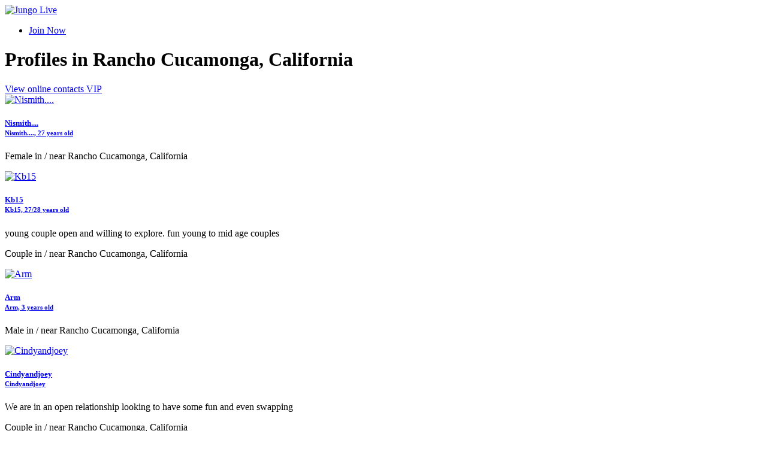

--- FILE ---
content_type: text/html; charset=UTF-8
request_url: https://jungo.live/in-california/rancho-cucamonga/
body_size: 11064
content:
<!DOCTYPE html><html lang="en"><head><meta charset="utf-8"><meta http-equiv="X-UA-Compatible" content="IE=edge"><meta name="viewport" content="width=device-width, initial-scale=1"><title>Jungo Live in Rancho Cucamonga, California - Jungo Live Profiles</title><link rel="preload" as="style" href="https://jungo.gdn/vero/min/styles.css?v=1764542317" /><link rel="preload" as="script" href="https://jungo.gdn/vero/js/ldr.js?v=1764544660" /><link rel="canonical" href="https://jungo.live/in-california/rancho-cucamonga/"/><link rel="next" href="https://jungo.live/in-california/rancho-cucamonga/page-2"/><meta name="RATING" content="RTA-5042-1996-1400-1577-RTA" /><meta name="apple-mobile-web-app-capable" content="yes" /><meta name="apple-mobile-web-app-status-bar-style" content="black-translucent" /><meta itemprop="name" content="Jungo Live in Rancho Cucamonga, California - Jungo Live Profiles"/><meta itemprop="description" content=""/><meta itemprop="image" content="https://jungo.gdn/img/jungo-logo.png"/><meta property="og:title" content="Jungo Live in Rancho Cucamonga, California - Jungo Live Profiles" /><meta property="og:description" content="" /><meta property="og:image" content="https://jungo.gdn/img/jungo-logo.png" /><meta property="og:url" content="https://jungo.live/in-california/rancho-cucamonga/" /><meta property="og:type" content="website" /><meta property="og:site_name" content="Jungo Live" /><link rel="apple-touch-icon" sizes="57x57" href="https://jungo.gdn/img/favicons/apple-icon-57x57.png"><link rel="apple-touch-icon" sizes="60x60" href="https://jungo.gdn/img/favicons/apple-icon-60x60.png"><link rel="apple-touch-icon" sizes="72x72" href="https://jungo.gdn/img/favicons/apple-icon-72x72.png"><link rel="apple-touch-icon" sizes="76x76" href="https://jungo.gdn/img/favicons/apple-icon-76x76.png"><link rel="apple-touch-icon" sizes="114x114" href="https://jungo.gdn/img/favicons/apple-icon-114x114.png"><link rel="apple-touch-icon" sizes="120x120" href="https://jungo.gdn/img/favicons/apple-icon-120x120.png"><link rel="apple-touch-icon" sizes="144x144" href="https://jungo.gdn/img/favicons/apple-icon-144x144.png"><link rel="apple-touch-icon" sizes="152x152" href="https://jungo.gdn/img/favicons/apple-icon-152x152.png"><link rel="apple-touch-icon" sizes="180x180" href="https://jungo.gdn/img/favicons/apple-icon-180x180.png"><link rel="icon" type="image/png" sizes="192x192" href="https://jungo.gdn/img/favicons/android-icon-192x192.png"><link rel="icon" type="image/png" sizes="32x32" href="https://jungo.gdn/img/favicons/favicon-32x32.png"><link rel="icon" type="image/png" sizes="96x96" href="https://jungo.gdn/img/favicons/favicon-96x96.png"><link rel="icon" type="image/png" sizes="16x16" href="https://jungo.gdn/img/favicons/favicon-16x16.png"><link rel="manifest" href="https://jungo.live/manifest.json"><meta name="msapplication-TileColor" content="#ffffff"><meta name="msapplication-TileImage" content="https://jungo.gdn/img/favicons/ms-icon-144x144.png"><meta name="theme-color" content="#ffffff"><link rel="icon" href="https://jungo.gdn/img/favicon.ico" type="image/x-icon" /><link rel="shortcut icon" type="image/x-icon" href="https://jungo.gdn/img/favicon.ico" /><link href="https://jungo.gdn/vero/min/styles.css?v=1764542317" rel="stylesheet" data-atf-css="above/location.css"> <script>var SITE_ID = 0,	SITE_CATEGORY_ID = 0,	USER_ID = 0,	LANDING_ID = 0,	CAMPAIGN_ID = 0,	ACTIVE_MEMBERSHIP_ID = 0,	REQUIRES_MEMBERSHIP = 0,	GA_CLIENT_ID = false;	(function(i,s,o,g,r,a,m){ i['GoogleAnalyticsObject']=r;i[r]=i[r]||function(){	(i[r].q=i[r].q||[]).push(arguments)},i[r].l=1*new Date();a=s.createElement(o),	m=s.getElementsByTagName(o)[0];a.async=1;a.src=g;m.parentNode.insertBefore(a,m)	})(window,document,'script','https://www.google-analytics.com/analytics.js','ga');	ga('create', 'UA-89677933-1', 'auto', 'live');	ga('create', 'UA-89677933-2', 'auto', 'gdn');	function mga(){var args=[].slice.call(arguments),method=args[0];if(typeof gtag!=='function'){console.error('gtag not available - ensuring fallback functionality');if(args[1]==='event'&&args[6]&&args[6].hitCallback&&typeof args[6].hitCallback==='function')args[6].hitCallback();window.dataLayer=window.dataLayer||[];window.gtag=function(){dataLayer.push(arguments)};return};if(method==='send'&&args[1]==='event'){var category=args[2],action=args[3],label=args[4],value=args[5],options=args[6]||{},hitCallback=options.hitCallback,eventParams={event_category:category,event_label:label,value:value};if(typeof hitCallback==='function'){eventParams.event_callback=hitCallback;var callbackTimeout=setTimeout(function(){console.log('GA callback timed out, executing anyway');hitCallback()},1e3),originalCallback=hitCallback;eventParams.event_callback=function(){clearTimeout(callbackTimeout);originalCallback()}}}else if(method==='send'&&args[1]==='pageview'){gtag('event','page_view',{page_path:args[2]||window.location.pathname})}else if(method==='set'){var param={};param[args[1]]=args[2];gtag('set',param)}else gtag('event',method,args[1]||{})}	mga('send', 'pageview');	mga('set', 'dimension1', USER_ID);	mga('set', 'dimension2', SITE_ID);	mga('set', 'dimension3', LANDING_ID);	mga('set', 'dimension4', CAMPAIGN_ID);	mga('set', 'dimension5', SITE_CATEGORY_ID);	mga('set', 'dimension6', ACTIVE_MEMBERSHIP_ID);	mga('set', 'dimension7', REQUIRES_MEMBERSHIP);</script><script>(function(window) {	window.dataLayer = window.dataLayer || [];	const trackingStorage = {	set: function(key, value) {	try {	localStorage.setItem('dating_tracking_' + key, JSON.stringify(value));	} catch (e) {	console.warn('Error saving tracking data:', e);	}	},	get: function(key) {	try {	const value = localStorage.getItem('dating_tracking_' + key);	return value ? JSON.parse(value) : null;	} catch (e) {	console.warn('Error reading tracking data:', e);	return null;	}	}	};	function trackDatingEvent(eventType, params , debug) {	params = params || {};	debug = debug || false;	if (!eventType) {	console.error('Event type is required');	return '';	}	let trackingData = { };	switch(eventType) {	case 'register':	trackingData = {	'iamlooking': params.lookingFor || trackingStorage.get('start_new_subscriber').iamlooking || 'notSet',	'event': 'new_subscriber'	};	break;	case 'start_new_subscriber':	trackingData = {	'iamlooking': params.iamlooking || '',	'event': 'start_new_subscriber'	};	break;	// WELCOME STEPS	case 'step_1_nickname':	trackingData = {	'event': 'step_1_nickname'	};	break;	case 'step_2_iam':	trackingData = {	'iam': params.userType || '',	'event': 'step_2_iam'	};	break;	case 'step_3_year':	trackingData = {	'event': 'step_3_year'	};	// Add birth year based on user type	if (params.userType === 'couple') {	trackingData.his_birth_year = params.hisBirthYear || '';	trackingData.her_birth_year = params.herBirthYear || '';	} else {	trackingData.birth_year = params.birthYear || '';	}	break;	case 'step_4_city':	trackingData = {	'location': params.location || '',	'event': 'step_4_city'	};	break;	case 'step_5_aboutme':	trackingData = {	'event': 'step_5_aboutme'	};	break;	case 'step_6_match':	trackingData = {	'match': params.lookingFor || '',	'event': 'step_6_match'	};	break;	case 'step_7_photo':	trackingData = {	'event': 'step_7_photo'	};	break;	case 'step_8_album':	trackingData = {	'event': 'step_8_album'	};	break;	case 'step_9_thankyou':	trackingData = {	'event': 'step_9_thankyou'	};	break;	// CHECKOUT	case 'begin_checkout':	trackingData = {	'event': 'begin_checkout',	'ecommerce': {	'currency': params.currency || 'USD',	'value': parseFloat(params.price) || 0,	'items': [{	'item_id': params.packageId || '',	'item_name': params.packageName || '',	'price': parseFloat(params.price) || 0,	'quantity': 1	}]	}	};	break;	// PURCHASE	case 'purchase':	trackingData = {	'event': 'purchase',	'ecommerce': {	'transaction_id': params.transactionId || '',	'value': parseFloat(params.price) || 0,	'currency': params.currency || 'USD',	'items': [{	'item_id': params.packageId || '',	'item_name': params.packageName || '',	'price': parseFloat(params.price) || 0,	'quantity': 1	}]	}	};	break;	// CUSTOM EVENT	case 'custom':	trackingData = {	'event': params.eventName || 'custom_event',	...params.data	};	break;	default:	console.warn('Unknown event type:', eventType);	return;	}	// Add any additional parameters	if (params.extraData) {	if (trackingData.ecommerce) {	// For ecommerce events, add to the ecommerce object	Object.assign(trackingData.ecommerce, params.extraData);	} else {	// For other events, add directly to the main object	Object.assign(trackingData, params.extraData);	}	}	// Save relevant data in storage for later use (optional)	if (params.persist) {	trackingStorage.set(eventType, params);	}	// Push to dataLayer	window.dataLayer.push(trackingData);	// Log for debugging	if (debug) {	console.log('DataLayer push:', eventType, trackingData);	}	return trackingData;	}	// Expose function globally	window.trackDatingEvent = trackDatingEvent;	})(window);</script><script type="application/ld+json">{ "@context": "http://schema.org", "@type": "WebSite", "name": "Jungo Live", "url": "https://jungo.live" }</script><script>var _DC = [], defer_call = function (f) { _DC.push(f); };</script></head><body class="public-content" data-module="locations" data-action="view" data-itemid="0"><nav id="page-header" class="navbar navbar-expand navbar-light bg-light border-bottom"><div class="container"><a class="navbar-brand" href="https://" rel="home"><img src="https://jungo.gdn/img/jungo-logo.svg" alt="Jungo Live" class="my-2" style="height: 42px" /></a><ul class="navbar-nav ml-auto"><li class="page-join-item nav-item"><a href="/join" class="btn btn-primary btn-lg join-link">Join<span class="d-none d-md-inline"> Now</span></a></li></ul></div></nav><div id="page-container" class="page-wrapper"><div id="page-contents"><div class="container"><div class="row"><div class="col-lg-12"><h1 class="my-4 font-weight-light">Profiles in Rancho Cucamonga, California</h1><a href="/contacts/online" class="p-2 mb-1 border rounded bg-light d-block text-center"><span class="fa fa-fw fa-dot-circle text-success"></span> View online contacts <span class="badge badge-primary">VIP</span></a><div class="row"><div class="col-12 col-md-6 col-lg-4 card-group"><div class="card mb-5 bg-light border-light"><a href="https://jungo.live/profiles/379334"><img src="https://jungo.gdn/img/profiles/478436.jpg?w=240&h=240&q=65&v=1680408494" alt="Nismith...." class="card-img-top img-not-blurred" /></a><div class="card-body"><h5 class="card-title text-truncate mb-3"><a href="https://jungo.live/profiles/379334">Nismith....<br /><small class="text-secondary">Nismith...., 27 years old</small></a></h5><p class="card-subtitle mb-3">Female in / near Rancho Cucamonga, California</p></div></div></div><div class="col-12 col-md-6 col-lg-4 card-group"><div class="card mb-5 bg-light border-light"><a href="https://jungo.live/profiles/348163"><img src="https://jungo.gdn/img/profiles/438717.jpg?w=240&h=240&q=65&v=1673408209" alt="Kb15" class="card-img-top img-not-blurred" /></a><div class="card-body"><h5 class="card-title text-truncate mb-3"><a href="https://jungo.live/profiles/348163">Kb15<br /><small class="text-secondary">Kb15, 27/28 years old</small></a></h5><p class="card-subtitle mb-3">young couple open and willing to explore. fun young to mid age couples</p><p class="card-subtitle mb-3">Couple in / near Rancho Cucamonga, California</p></div></div></div><div class="col-12 col-md-6 col-lg-4 card-group"><div class="card mb-5 bg-light border-light"><a href="https://jungo.live/profiles/321619"><img src="https://jungo.gdn/img/profiles/404337.jpg?w=240&h=240&q=65&v=1667012604" alt="Arm" class="card-img-top img-not-blurred" /></a><div class="card-body"><h5 class="card-title text-truncate mb-3"><a href="https://jungo.live/profiles/321619">Arm<br /><small class="text-secondary">Arm, 3 years old</small></a></h5><p class="card-subtitle mb-3">Male in / near Rancho Cucamonga, California</p></div></div></div><div class="col-12 col-md-6 col-lg-4 card-group"><div class="card mb-5 bg-light border-light"><a href="https://jungo.live/profiles/304009"><img src="https://jungo.gdn/img/profiles/381281.jpg?w=240&h=240&q=65&v=1662456008" alt="Cindyandjoey" class="card-img-top img-not-blurred" /></a><div class="card-body"><h5 class="card-title text-truncate mb-3"><a href="https://jungo.live/profiles/304009">Cindyandjoey<br /><small class="text-secondary">Cindyandjoey</small></a></h5><p class="card-subtitle mb-3">We are in an open relationship looking to have some fun and even swapping</p><p class="card-subtitle mb-3">Couple in / near Rancho Cucamonga, California</p></div></div></div><div class="col-12 col-md-6 col-lg-4 card-group"><div class="card mb-5 bg-light border-light"><a href="https://jungo.live/profiles/298706"><img src="https://jungo.gdn/img/profiles/374486.jpg?w=240&h=240&q=65&v=1661142565" alt="Mattgtandsteveram" class="card-img-top img-not-blurred" /></a><div class="card-body"><h5 class="card-title text-truncate mb-3"><a href="https://jungo.live/profiles/298706">Mattgtandsteveram<br /><small class="text-secondary">Mattgtandsteveram, 33/36 years old</small></a></h5><p class="card-subtitle mb-3">Looking for a Little .... action in the room. Looking for some .... action in the bedroom</p><p class="card-subtitle mb-3">Couple in / near Rancho Cucamonga, California</p></div></div></div><div class="col-12 col-md-6 col-lg-4 card-group"><div class="card mb-5 bg-light border-light"><a href="https://jungo.live/profiles/281027"><img src="https://jungo.gdn/img/profiles/352112.jpg?w=240&h=240&q=65&v=1657354092" alt="Dirty Girl" class="card-img-top img-not-blurred" /></a><div class="card-body"><h5 class="card-title text-truncate mb-3"><a href="https://jungo.live/profiles/281027">Dirty Girl<br /><small class="text-secondary">Dirty Girl, 32 years old</small></a></h5><p class="card-subtitle mb-3">Female in / near Rancho Cucamonga, California</p></div></div></div><div class="col-12 col-md-6 col-lg-4 card-group"><div class="card mb-5 bg-light border-light"><a href="https://jungo.live/profiles/276494"><img src="https://jungo.gdn/img/profiles/346439.jpg?w=240&h=240&q=65&v=1656418384" alt="Cooldude" class="card-img-top img-not-blurred" /></a><div class="card-body"><h5 class="card-title text-truncate mb-3"><a href="https://jungo.live/profiles/276494">Cooldude<br /><small class="text-secondary">Cooldude, 30 years old</small></a></h5><p class="card-subtitle mb-3">Fun single looking for someone to try. Attractive,fun,open minded ready to try new things</p><p class="card-subtitle mb-3">Male in / near Rancho Cucamonga, California</p></div></div></div><div class="col-12 col-md-6 col-lg-4 card-group"><div class="card mb-5 bg-light border-light"><a href="https://jungo.live/profiles/274644"><img src="https://jungo.gdn/img/profiles/344140.jpg?w=240&h=240&q=65&v=1656046079" alt="Solohost85" class="card-img-top img-not-blurred" /></a><div class="card-body"><h5 class="card-title text-truncate mb-3"><a href="https://jungo.live/profiles/274644">Solohost85<br /><small class="text-secondary">Solohost85, 40 years old</small></a></h5><p class="card-subtitle mb-3">Separated man looking for friends to hang out with in and out of the bedroom.. The ideal couple is comfortable and all on the...</p><p class="card-subtitle mb-3">Male in / near Rancho Cucamonga, California</p></div></div></div><div class="col-12 col-md-6 col-lg-4 card-group"><div class="card mb-5 bg-light border-light"><a href="https://jungo.live/profiles/270364"><img src="https://jungo.gdn/img/profiles/338898.jpg?w=240&h=240&q=65&v=1655196471" alt="Fadefaf" class="card-img-top img-not-blurred" /></a><div class="card-body"><h5 class="card-title text-truncate mb-3"><a href="https://jungo.live/profiles/270364">Fadefaf<br /><small class="text-secondary">Fadefaf</small></a></h5><p class="card-subtitle mb-3">Couple in / near Rancho Cucamonga, California</p></div></div></div><div class="col-12 col-md-6 col-lg-4 card-group"><div class="card mb-5 bg-light border-light"><a href="https://jungo.live/profiles/264470"><img src="https://jungo.gdn/img/profiles/331556.jpg?w=240&h=240&q=65&v=1654059578" alt="Davenlissa09" class="card-img-top img-not-blurred" /></a><div class="card-body"><h5 class="card-title text-truncate mb-3"><a href="https://jungo.live/profiles/264470">Davenlissa09<br /><small class="text-secondary">Davenlissa09, 48/48 years old</small></a></h5><p class="card-subtitle mb-3">Couple looking for a hot woman to have fun with and play. Fun outgoing</p><p class="card-subtitle mb-3">Couple in / near Rancho Cucamonga, California</p></div></div></div><div class="col-12 col-md-6 col-lg-4 card-group"><div class="card mb-5 bg-light border-light"><a href="https://jungo.live/profiles/264299"><img src="https://jungo.gdn/img/profiles/331323.jpg?w=240&h=240&q=65&v=1654028354" alt="Fboy44" class="card-img-top img-not-blurred" /></a><div class="card-body"><h5 class="card-title text-truncate mb-3"><a href="https://jungo.live/profiles/264299">Fboy44<br /><small class="text-secondary">Fboy44</small></a></h5><p class="card-subtitle mb-3">Looking for a friend to hangout with</p><p class="card-subtitle mb-3">Couple in / near Rancho Cucamonga, California</p></div></div></div><div class="col-12 col-md-6 col-lg-4 card-group"><div class="card mb-5 bg-light border-light"><a href="https://jungo.live/profiles/226296"><img src="https://jungo.gdn/img/profiles/284238.jpg?w=240&h=240&q=65&v=1645291766" alt="Mr. Rocks" class="card-img-top img-not-blurred" /></a><div class="card-body"><h5 class="card-title text-truncate mb-3"><a href="https://jungo.live/profiles/226296">Mr. Rocks<br /><small class="text-secondary">Mr. Rocks, 64 years old</small></a></h5><p class="card-subtitle mb-3">I am a single male who enjoy playing with couples by myself. I can play as a male for a couple, or with a married woman.. A...</p><p class="card-subtitle mb-3">Male in / near Rancho Cucamonga, California</p></div></div></div><div class="col-12 col-md-6 col-lg-4 card-group"><div class="card mb-5 bg-light border-light"><a href="https://jungo.live/profiles/200011"><img src="https://jungo.gdn/img/profiles/250740.jpg?w=240&h=240&q=65&v=1636988746" alt="Campa" class="card-img-top img-not-blurred" /></a><div class="card-body"><h5 class="card-title text-truncate mb-3"><a href="https://jungo.live/profiles/200011">Campa<br /><small class="text-secondary">Campa, 37/37 years old</small></a></h5><p class="card-subtitle mb-3">Couple in / near Rancho Cucamonga, California</p></div></div></div><div class="col-12 col-md-6 col-lg-4 card-group"><div class="card mb-5 bg-light border-light"><a href="https://jungo.live/profiles/192995"><img src="https://jungo.gdn/img/profiles/241590.jpg?w=240&h=240&q=65&v=1634449351" alt="Isabella" class="card-img-top img-not-blurred" /></a><div class="card-body"><h5 class="card-title text-truncate mb-3"><a href="https://jungo.live/profiles/192995">Isabella<br /><small class="text-secondary">Isabella</small></a></h5><p class="card-subtitle mb-3">Couple in / near Rancho Cucamonga, California</p></div></div></div><div class="col-12 col-md-6 col-lg-4 card-group"><div class="card mb-5 bg-light border-light"><a href="https://jungo.live/profiles/127549"><img src="https://jungo.gdn/img/profiles/163102.jpg?w=240&h=240&q=65&v=1603873662" alt="Dirty60" class="card-img-top img-not-blurred" /></a><div class="card-body"><h5 class="card-title text-truncate mb-3"><a href="https://jungo.live/profiles/127549">Dirty60<br /><small class="text-secondary">Dirty60, 65 years old</small></a></h5><p class="card-subtitle mb-3">tabooperv</p><p class="card-subtitle mb-3">Male in / near Rancho Cucamonga, California</p></div></div></div><div class="col-12 col-md-6 col-lg-4 card-group"><div class="card mb-5 bg-light border-light"><a href="https://jungo.live/profiles/92972"><img src="https://jungo.gdn/img/profiles/115031.jpg?w=240&h=240&q=65&v=1561841995" alt="Brnth" class="card-img-top img-not-blurred" /></a><div class="card-body"><h5 class="card-title text-truncate mb-3"><a href="https://jungo.live/profiles/92972">Brnth<br /><small class="text-secondary">Brnth, 63 years old</small></a></h5><p class="card-subtitle mb-3">I am loyal, responsible, active, responsible, loving, caring, sharing, kindhearted,warm,...</p><p class="card-subtitle mb-3">Male in / near Rancho Cucamonga, California</p></div></div></div><div class="col-12 col-md-6 col-lg-4 card-group"><div class="card mb-5 bg-light border-light"><a href="https://jungo.live/profiles/91020"><img src="https://jungo.gdn/img/profiles/112525.jpg?w=240&h=240&q=65&v=1560838584" alt="Guest #91020" class="card-img-top img-not-blurred" /></a><div class="card-body"><h5 class="card-title text-truncate mb-3"><a href="https://jungo.live/profiles/91020">Guest #91020<br /><small class="text-secondary">43/44 years old</small></a></h5><p class="card-subtitle mb-3">a nice couple who likes to have funny go out and do things and be happy. Drama free.. Im looking for a couple for my husband...</p><p class="card-subtitle mb-3">Couple in / near Rancho Cucamonga, California</p></div></div></div><div class="col-12 col-md-6 col-lg-4 card-group"><div class="card mb-5 bg-light border-light"><a href="https://jungo.live/profiles/85013"><img src="https://jungo.gdn/img/profiles/105150.jpg?w=240&h=240&q=65&v=1557929296" alt="Kenruss" class="card-img-top img-not-blurred" /></a><div class="card-body"><h5 class="card-title text-truncate mb-3"><a href="https://jungo.live/profiles/85013">Kenruss<br /><small class="text-secondary">Kenruss, 31 years old</small></a></h5><p class="card-subtitle mb-3">looking for men like me
love wins :). someone who can understand me</p><p class="card-subtitle mb-3">Male in / near Rancho Cucamonga, California</p></div></div></div><div class="col-12 col-md-6 col-lg-4 card-group"><div class="card mb-5 bg-light border-light"><a href="https://jungo.live/profiles/84191"><img src="https://jungo.gdn/img/profiles/104126.jpg?w=240&h=240&q=65&v=1560745568" alt="Coupleseekingfun........" class="card-img-top img-not-blurred" /></a><div class="card-body"><h5 class="card-title text-truncate mb-3"><a href="https://jungo.live/profiles/84191">Coupleseekingfun........<br /><small class="text-secondary">Coupleseekingfun........, 37/39 years old</small></a></h5><p class="card-subtitle mb-3">married and in love. love to share open minded. Open for fun good time</p><p class="card-subtitle mb-3">Couple in / near Rancho Cucamonga, California</p></div></div></div><div class="col-12 col-md-6 col-lg-4 card-group"><div class="card mb-5 bg-light border-light"><a href="https://jungo.live/profiles/81967"><img src="https://jungo.gdn/img/profiles/101366.jpg?w=240&h=240&q=65&v=1555965781" alt="Ash" class="card-img-top img-not-blurred" /></a><div class="card-body"><h5 class="card-title text-truncate mb-3"><a href="https://jungo.live/profiles/81967">Ash<br /><small class="text-secondary">Ash, 29 years old</small></a></h5><p class="card-subtitle mb-3">Nice. Must be smart and friendly</p><p class="card-subtitle mb-3">Male in / near Rancho Cucamonga, California</p></div></div></div><div class="col-12 col-md-6 col-lg-4 card-group"><div class="card mb-5 bg-light border-light"><a href="https://jungo.live/profiles/54413"><img src="https://jungo.gdn/img/profiles/72930.jpg?w=240&h=240&q=65&v=1553379492" alt="Newlady" class="card-img-top img-not-blurred" /></a><div class="card-body"><h5 class="card-title text-truncate mb-3"><a href="https://jungo.live/profiles/54413">Newlady<br /><small class="text-secondary">Newlady, 32 years old</small></a></h5><p class="card-subtitle mb-3">I am a pure good lady from the beautiful country the..i am seeking a serious, honest, faithful man who wants to marry a kind,...</p><p class="card-subtitle mb-3">Female in / near Rancho Cucamonga, California</p></div></div></div><div class="col-12 col-md-6 col-lg-4 card-group"><div class="card mb-5 bg-light border-light"><a href="https://jungo.live/profiles/26752"><img src="https://jungo.gdn/img/profiles/35940.jpg?w=240&h=240&q=65&v=1531936255" alt="Clorme" class="card-img-top img-not-blurred" /></a><div class="card-body"><h5 class="card-title text-truncate mb-3"><a href="https://jungo.live/profiles/26752">Clorme<br /><small class="text-secondary">Clorme, 42 years old</small></a></h5><p class="card-subtitle mb-3">I am looking for a special, loving relationship with a unique Man who is affectionate, Handsome, with a shapely figure,...</p><p class="card-subtitle mb-3">Female in / near Rancho Cucamonga, California</p></div></div></div><div class="col-12 col-md-6 col-lg-4 card-group"><div class="card mb-5 bg-light border-light"><a href="https://jungo.live/profiles/20081"><img src="https://jungo.gdn/img/profiles/24985.jpg?w=240&h=240&q=65&v=1522681726" alt="Lionking" class="card-img-top img-not-blurred" /></a><div class="card-body"><h5 class="card-title text-truncate mb-3"><a href="https://jungo.live/profiles/20081">Lionking<br /><small class="text-secondary">Lionking, 60 years old</small></a></h5><p class="card-subtitle mb-3">Ask anything you wanna know</p><p class="card-subtitle mb-3">Rancho Cucamonga, California</p></div></div></div><div class="col-12 col-md-6 col-lg-4 card-group"><div class="card mb-5 bg-light border-light"><a href="https://jungo.live/profiles/399085"><img src="https://jungo.gdn/img/profiles/503503.jpg?w=240&h=240&q=65&v=1684339812" alt="Happyfeet...." class="card-img-top img-not-blurred" /></a><div class="card-body"><h5 class="card-title text-truncate mb-3"><a href="https://jungo.live/profiles/399085">Happyfeet....<br /><small class="text-secondary">Happyfeet....</small></a></h5><p class="card-subtitle mb-3">I am single</p><p class="card-subtitle mb-3">Male in / near Rancho Cucamonga, California</p></div></div></div><div class="col-12 col-md-6 col-lg-4 card-group"><div class="card mb-5 bg-light border-light"><a href="https://jungo.live/profiles/394827"><img src="https://jungo.gdn/img/profiles/498013.jpg?w=240&h=240&q=65&v=1683517950" alt="Themecca99" class="card-img-top img-not-blurred" /></a><div class="card-body"><h5 class="card-title text-truncate mb-3"><a href="https://jungo.live/profiles/394827">Themecca99<br /><small class="text-secondary">Themecca99, 26 years old</small></a></h5><p class="card-subtitle mb-3">Male in / near Rancho Cucamonga, California</p></div></div></div><div class="col-12 col-md-6 col-lg-4 card-group"><div class="card mb-5 bg-light border-light"><a href="https://jungo.live/profiles/387183"><img src="https://jungo.gdn/img/profiles/488369.jpg?w=240&h=240&q=65&v=1681975216" alt="Dannyboy35" class="card-img-top img-not-blurred" /></a><div class="card-body"><h5 class="card-title text-truncate mb-3"><a href="https://jungo.live/profiles/387183">Dannyboy35<br /><small class="text-secondary">Dannyboy35, 38 years old</small></a></h5><p class="card-subtitle mb-3">Only into women have a fat cock. Any girl that likes to get her pussy eaten and fuck doggy style</p><p class="card-subtitle mb-3">Male in / near Rancho Cucamonga, California</p></div></div></div><div class="col-12 col-md-6 col-lg-4 card-group"><div class="card mb-5 bg-light border-light"><a href="https://jungo.live/profiles/383287"><img src="https://jungo.gdn/img/profiles/483451.jpg?w=240&h=240&q=65&v=1681199155" alt="Joe Daddy" class="card-img-top img-not-blurred" /></a><div class="card-body"><h5 class="card-title text-truncate mb-3"><a href="https://jungo.live/profiles/383287">Joe Daddy<br /><small class="text-secondary">Joe Daddy, 45 years old</small></a></h5><p class="card-subtitle mb-3">I am a fucken horny mather fucker
I will show you the best time of your life. Any one ready to be fuck all day all night</p><p class="card-subtitle mb-3">Male in / near Rancho Cucamonga, California</p></div></div></div><div class="col-12 col-md-6 col-lg-4 card-group"><div class="card mb-5 bg-light border-light"><a href="https://jungo.live/profiles/368669"><img src="https://jungo.gdn/img/profiles/464851.jpg?w=240&h=240&q=65&v=1678082256" alt="Bradypotter🏳️‍🌈" class="card-img-top img-not-blurred" /></a><div class="card-body"><h5 class="card-title text-truncate mb-3"><a href="https://jungo.live/profiles/368669">Bradypotter🏳️‍🌈<br /><small class="text-secondary">Bradypotter🏳️‍🌈, 23 years old</small></a></h5><p class="card-subtitle mb-3">looking for love😍🌈🏳️‍🌈</p><p class="card-subtitle mb-3">Male in / near Rancho Cucamonga, California</p></div></div></div><div class="col-12 col-md-6 col-lg-4 card-group"><div class="card mb-5 bg-light border-light"><a href="https://jungo.live/profiles/319837"><img src="https://jungo.gdn/img/profiles/402045.jpg?w=240&h=240&q=65&v=1666588582" alt="Hoe Tease" class="card-img-top img-not-blurred" /></a><div class="card-body"><h5 class="card-title text-truncate mb-3"><a href="https://jungo.live/profiles/319837">Hoe Tease<br /><small class="text-secondary">Hoe Tease, 32 years old</small></a></h5><p class="card-subtitle mb-3">I like verious amounts of group of people to dick my mouth down I like my sexual orientation gay I like to have lots of...</p><p class="card-subtitle mb-3">Male in / near Rancho Cucamonga, California</p></div></div></div><div class="col-12 col-md-6 col-lg-4 card-group"><div class="card mb-5 bg-light border-light"><a href="https://jungo.live/profiles/319793"><img src="https://jungo.gdn/img/profiles/401989.jpg?w=240&h=240&q=65&v=1666574911" alt="Calenturoso" class="card-img-top img-not-blurred" /></a><div class="card-body"><h5 class="card-title text-truncate mb-3"><a href="https://jungo.live/profiles/319793">Calenturoso<br /><small class="text-secondary">Calenturoso, 57 years old</small></a></h5><p class="card-subtitle mb-3">Respectful guy that would like enjoy sex an experience with couples to fulfill there desires. Latinas Couples that would like...</p><p class="card-subtitle mb-3">Male in / near Rancho Cucamonga, California</p></div></div></div><div class="col-12 col-md-6 col-lg-4 card-group"><div class="card mb-5 bg-light border-light"><a href="https://jungo.live/profiles/317892"><img src="https://jungo.gdn/img/profiles/399522.jpg?w=240&h=240&q=65&v=1666081036" alt="Edddy" class="card-img-top img-not-blurred" /></a><div class="card-body"><h5 class="card-title text-truncate mb-3"><a href="https://jungo.live/profiles/317892">Edddy<br /><small class="text-secondary">Edddy, 27 years old</small></a></h5><p class="card-subtitle mb-3">Male in / near Rancho Cucamonga, California</p></div></div></div><div class="col-12 col-md-6 col-lg-4 card-group"><div class="card mb-5 bg-light border-light"><a href="https://jungo.live/profiles/298208"><img src="https://jungo.gdn/img/profiles/373858.jpg?w=240&h=240&q=65&v=1661032162" alt="Anally" class="card-img-top img-not-blurred" /></a><div class="card-body"><h5 class="card-title text-truncate mb-3"><a href="https://jungo.live/profiles/298208">Anally<br /><small class="text-secondary">Anally</small></a></h5><p class="card-subtitle mb-3">Just some quick fun with no drama lol</p><p class="card-subtitle mb-3">Couple in / near Rancho Cucamonga, California</p></div></div></div><div class="col-12 col-md-6 col-lg-4 card-group"><div class="card mb-5 bg-light border-light"><a href="https://jungo.live/profiles/292537"><img src="https://jungo.gdn/img/profiles/366729.jpg?w=240&h=240&q=65&v=1659801309" alt="Spanksxxx" class="card-img-top img-not-blurred" /></a><div class="card-body"><h5 class="card-title text-truncate mb-3"><a href="https://jungo.live/profiles/292537">Spanksxxx<br /><small class="text-secondary">Spanksxxx, 41 years old</small></a></h5><p class="card-subtitle mb-3">I'm looking for women not lil girls to have fun with get to know each other. I'm hot</p><p class="card-subtitle mb-3">Male in / near Rancho Cucamonga, California</p></div></div></div><div class="col-12 col-md-6 col-lg-4 card-group"><div class="card mb-5 bg-light border-light"><a href="https://jungo.live/profiles/280196"><img src="https://jungo.gdn/img/profiles/351065.jpg?w=240&h=240&q=65&v=1657179413" alt="Bee" class="card-img-top img-not-blurred" /></a><div class="card-body"><h5 class="card-title text-truncate mb-3"><a href="https://jungo.live/profiles/280196">Bee<br /><small class="text-secondary">Bee, 47 years old</small></a></h5><p class="card-subtitle mb-3">Enjoy life work have some fun. Nice good looking women</p><p class="card-subtitle mb-3">Male in / near Rancho Cucamonga, California</p></div></div></div><div class="col-12 col-md-6 col-lg-4 card-group"><div class="card mb-5 bg-light border-light"><a href="https://jungo.live/profiles/277023"><img src="https://jungo.gdn/img/profiles/347096.jpg?w=240&h=240&q=65&v=1656530944" alt="Doubletrouble........" class="card-img-top img-not-blurred" /></a><div class="card-body"><h5 class="card-title text-truncate mb-3"><a href="https://jungo.live/profiles/277023">Doubletrouble........<br /><small class="text-secondary">Doubletrouble........, 34/39 years old</small></a></h5><p class="card-subtitle mb-3">Couple just having fun. Looking for likeminded playmates.. Looking for female or couple to have some fun with</p><p class="card-subtitle mb-3">Couple in / near Rancho Cucamonga, California</p></div></div></div><div class="col-12 col-md-6 col-lg-4 card-group"><div class="card mb-5 bg-light border-light"><a href="https://jungo.live/profiles/273769"><img src="https://jungo.gdn/img/profiles/343053.jpg?w=240&h=240&q=65&v=1655879104" alt="Cachorro" class="card-img-top img-not-blurred" /></a><div class="card-body"><h5 class="card-title text-truncate mb-3"><a href="https://jungo.live/profiles/273769">Cachorro<br /><small class="text-secondary">Cachorro, 51 years old</small></a></h5><p class="card-subtitle mb-3">Me encantaría interactuar con alguna chica casada o soltera soy heterosexual y me encanta el sexo soy nuevo en chino...</p><p class="card-subtitle mb-3">Male in / near Rancho Cucamonga, California</p></div></div></div><div class="col-12 col-md-6 col-lg-4 card-group"><div class="card mb-5 bg-light border-light"><a href="https://jungo.live/profiles/268605"><img src="https://jungo.gdn/img/profiles/336711.jpg?w=240&h=240&q=65&v=1654880296" alt="Titan Zus Hallows" class="card-img-top img-not-blurred" /></a><div class="card-body"><h5 class="card-title text-truncate mb-3"><a href="https://jungo.live/profiles/268605">Titan Zus Hallows<br /><small class="text-secondary">Titan Zus Hallows, 27 years old</small></a></h5><p class="card-subtitle mb-3">About 5’ 11” Blonde, Blue Eyes, 8”, w/ Athletic Look. Straight Girls, Bi-Girls, Bi-Girl Couples</p><p class="card-subtitle mb-3">Male in / near Rancho Cucamonga, California</p></div></div></div><div class="col-12 col-md-6 col-lg-4 card-group"><div class="card mb-5 bg-light border-light"><a href="https://jungo.live/profiles/254350"><img src="https://jungo.gdn/img/profiles/319208.jpg?w=240&h=240&q=65&v=1652060905" alt="Ceojason" class="card-img-top img-not-blurred" /></a><div class="card-body"><h5 class="card-title text-truncate mb-3"><a href="https://jungo.live/profiles/254350">Ceojason<br /><small class="text-secondary">Ceojason, 24 years old</small></a></h5><p class="card-subtitle mb-3">im a cool , down to earth person thats open mined and like to have a good time. good looking female that dosnt mind giving head</p><p class="card-subtitle mb-3">Male in / near Rancho Cucamonga, California</p></div></div></div><div class="col-12 col-md-6 col-lg-4 card-group"><div class="card mb-5 bg-light border-light"><a href="https://jungo.live/profiles/243117"><img src="https://jungo.gdn/img/profiles/305466.jpg?w=240&h=240&q=65&v=1649858222" alt="Stretchit" class="card-img-top img-not-blurred" /></a><div class="card-body"><h5 class="card-title text-truncate mb-3"><a href="https://jungo.live/profiles/243117">Stretchit<br /><small class="text-secondary">Stretchit, 38 years old</small></a></h5><p class="card-subtitle mb-3">Fun, energetic. Very strong and always horny and open minded. Someone who likes foreplay, easy going and loves sensual...</p><p class="card-subtitle mb-3">Male in / near Rancho Cucamonga, California</p></div></div></div><div class="col-12 col-md-6 col-lg-4 card-group"><div class="card mb-5 bg-light border-light"><a href="https://jungo.live/profiles/231688"><img src="https://jungo.gdn/img/profiles/291536.jpg?w=240&h=240&q=65&v=1647218472" alt="Perrocaliente" class="card-img-top img-not-blurred" /></a><div class="card-body"><h5 class="card-title text-truncate mb-3"><a href="https://jungo.live/profiles/231688">Perrocaliente<br /><small class="text-secondary">Perrocaliente, 59 years old</small></a></h5><p class="card-subtitle mb-3">Latino looking for a nice couple for hot sex</p><p class="card-subtitle mb-3">Male in / near Rancho Cucamonga, California</p></div></div></div><div class="col-12 col-md-6 col-lg-4 card-group"><div class="card mb-5 bg-light border-light"><a href="https://jungo.live/profiles/227135"><img src="https://jungo.gdn/img/profiles/285297.jpg?w=240&h=240&q=65&v=1645503848" alt="Chino Couple" class="card-img-top img-not-blurred" /></a><div class="card-body"><h5 class="card-title text-truncate mb-3"><a href="https://jungo.live/profiles/227135">Chino Couple<br /><small class="text-secondary">Chino Couple</small></a></h5><p class="card-subtitle mb-3">Curious couple new to this but very interested</p><p class="card-subtitle mb-3">Couple in / near Rancho Cucamonga, California</p></div></div></div><div class="col-12 col-md-6 col-lg-4 card-group"><div class="card mb-5 bg-light border-light"><a href="https://jungo.live/profiles/216339"><img src="https://jungo.gdn/img/profiles/271805.jpg?w=240&h=240&q=65&v=1642612701" alt="Longman...." class="card-img-top img-not-blurred" /></a><div class="card-body"><h5 class="card-title text-truncate mb-3"><a href="https://jungo.live/profiles/216339">Longman....<br /><small class="text-secondary">Longman...., 40 years old</small></a></h5><p class="card-subtitle mb-3">I’m just a peaceful guy, I like to have a good time and laugh , this world is so violent I don’t like confrontation it makes...</p><p class="card-subtitle mb-3">Male in / near Rancho Cucamonga, California</p></div></div></div><div class="col-12 col-md-6 col-lg-4 card-group"><div class="card mb-5 bg-light border-light"><a href="https://jungo.live/profiles/177649"><img src="https://jungo.gdn/img/profiles/221119.jpg?w=240&h=240&q=65&v=1627682559" alt="Daddy" class="card-img-top img-not-blurred" /></a><div class="card-body"><h5 class="card-title text-truncate mb-3"><a href="https://jungo.live/profiles/177649">Daddy<br /><small class="text-secondary">Daddy, 60 years old</small></a></h5><p class="card-subtitle mb-3">I am a handsome man with the 10 inch dick don't be afraid upra</p><p class="card-subtitle mb-3">Male in / near Rancho Cucamonga, California</p></div></div></div><div class="col-12 col-md-6 col-lg-4 card-group"><div class="card mb-5 bg-light border-light"><a href="https://jungo.live/profiles/175734"><img src="https://jungo.gdn/img/profiles/218804.jpg?w=240&h=240&q=65&v=1627012030" alt="Tony" class="card-img-top img-not-blurred" /></a><div class="card-body"><h5 class="card-title text-truncate mb-3"><a href="https://jungo.live/profiles/175734">Tony<br /><small class="text-secondary">Tony, 30 years old</small></a></h5><p class="card-subtitle mb-3">im always horny. horny short big butt prettyfaace</p><p class="card-subtitle mb-3">Male in / near Rancho Cucamonga, California</p></div></div></div><div class="col-12 col-md-6 col-lg-4 card-group"><div class="card mb-5 bg-light border-light"><a href="https://jungo.live/profiles/160179"><img src="https://jungo.gdn/img/profiles/199926.jpg?w=240&h=240&q=65&v=1620783986" alt="Sebastian........" class="card-img-top img-not-blurred" /></a><div class="card-body"><h5 class="card-title text-truncate mb-3"><a href="https://jungo.live/profiles/160179">Sebastian........<br /><small class="text-secondary">Sebastian........, 25 years old</small></a></h5><p class="card-subtitle mb-3">Male in / near Rancho Cucamonga, California</p></div></div></div><div class="col-12 col-md-6 col-lg-4 card-group"><div class="card mb-5 bg-light border-light"><a href="https://jungo.live/profiles/159285"><img src="https://jungo.gdn/img/profiles/198864.jpg?w=240&h=240&q=65&v=1620334233" alt="Heloguy95" class="card-img-top img-not-blurred" /></a><div class="card-body"><h5 class="card-title text-truncate mb-3"><a href="https://jungo.live/profiles/159285">Heloguy95<br /><small class="text-secondary">Heloguy95, 45 years old</small></a></h5><p class="card-subtitle mb-3">Recently divorced , looking to get into the swingers arena to try something new, I’ve never done it. I’m looking for either...</p><p class="card-subtitle mb-3">Male in / near Rancho Cucamonga, California</p></div></div></div><div class="col-12 col-md-6 col-lg-4 card-group"><div class="card mb-5 bg-light border-light"><a href="https://jungo.live/profiles/157494"><img src="https://jungo.gdn/img/profiles/196717.jpg?w=240&h=240&q=65&v=1619418942" alt="Frankie’s" class="card-img-top img-not-blurred" /></a><div class="card-body"><h5 class="card-title text-truncate mb-3"><a href="https://jungo.live/profiles/157494">Frankie’s<br /><small class="text-secondary">Frankie’s, 31 years old</small></a></h5><p class="card-subtitle mb-3">Fun , open, and ready to explore</p><p class="card-subtitle mb-3">Male in / near Rancho Cucamonga, California</p></div></div></div><div class="col-12 col-md-6 col-lg-4 card-group"><div class="card mb-5 bg-light border-light"><a href="https://jungo.live/profiles/147410"><img src="https://jungo.gdn/img/profiles/185081.jpg?w=240&h=240&q=65&v=1613981879" alt="Johnieboi19" class="card-img-top img-not-blurred" /></a><div class="card-body"><h5 class="card-title text-truncate mb-3"><a href="https://jungo.live/profiles/147410">Johnieboi19<br /><small class="text-secondary">Johnieboi19, 34 years old</small></a></h5><p class="card-subtitle mb-3">John I’m 30</p><p class="card-subtitle mb-3">Male in / near Rancho Cucamonga, California</p></div></div></div><div class="col-12 col-md-6 col-lg-4 card-group"><div class="card mb-5 bg-light border-light"><a href="https://jungo.live/profiles/143908"><img src="https://jungo.gdn/img/profiles/181161.jpg?w=240&h=240&q=65&v=1612128675" alt="Dan" class="card-img-top img-not-blurred" /></a><div class="card-body"><h5 class="card-title text-truncate mb-3"><a href="https://jungo.live/profiles/143908">Dan<br /><small class="text-secondary">Dan, 61 years old</small></a></h5><p class="card-subtitle mb-3">looking for a good time</p><p class="card-subtitle mb-3">Male in / near Rancho Cucamonga, California</p></div></div></div><div class="col-12 col-md-6 col-lg-4 card-group"><div class="card mb-5 bg-light border-light"><a href="https://jungo.live/profiles/140718"><img src="https://jungo.gdn/img/profiles/177584.jpg?w=240&h=240&q=65&v=1610341903" alt="Manniep" class="card-img-top img-not-blurred" /></a><div class="card-body"><h5 class="card-title text-truncate mb-3"><a href="https://jungo.live/profiles/140718">Manniep<br /><small class="text-secondary">Manniep, 39 years old</small></a></h5><p class="card-subtitle mb-3">easy going down to earth and fast paced</p><p class="card-subtitle mb-3">Male in / near Rancho Cucamonga, California</p></div></div></div><div class="col-12 col-md-6 col-lg-4 card-group"><div class="card mb-5 bg-light border-light"><a href="https://jungo.live/profiles/126883"><img src="https://jungo.gdn/img/profiles/162342.jpg?w=240&h=240&q=65&v=1603443989" alt="Live Love Laugh" class="card-img-top img-not-blurred" /></a><div class="card-body"><h5 class="card-title text-truncate mb-3"><a href="https://jungo.live/profiles/126883">Live Love Laugh<br /><small class="text-secondary">Live Love Laugh, 51 years old</small></a></h5><p class="card-subtitle mb-3">Let’s Enjoy Life together</p><p class="card-subtitle mb-3">Male in / near Rancho Cucamonga, California</p></div></div></div><div class="col-12 col-md-6 col-lg-4 card-group"><div class="card mb-5 bg-light border-light"><a href="https://jungo.live/profiles/120710"><img src="https://jungo.gdn/img/profiles/155373.jpg?w=240&h=240&q=65&v=1599811505" alt="Jross...." class="card-img-top img-not-blurred" /></a><div class="card-body"><h5 class="card-title text-truncate mb-3"><a href="https://jungo.live/profiles/120710">Jross....<br /><small class="text-secondary">Jross...., 43 years old</small></a></h5><p class="card-subtitle mb-3">I have hydrocephalus water on the brain</p><p class="card-subtitle mb-3">Male in / near Rancho Cucamonga, California</p></div></div></div><div class="col-12 col-md-6 col-lg-4 card-group"><div class="card mb-5 bg-light border-light"><a href="https://jungo.live/profiles/114587"><img src="https://jungo.gdn/img/profiles/148123.jpg?w=240&h=240&q=65&v=1594450719" alt="Daddystoy13" class="card-img-top img-not-blurred" /></a><div class="card-body"><h5 class="card-title text-truncate mb-3"><a href="https://jungo.live/profiles/114587">Daddystoy13<br /><small class="text-secondary">Daddystoy13</small></a></h5><p class="card-subtitle mb-3">Male in / near Rancho Cucamonga, California</p></div></div></div><div class="col-12 col-md-6 col-lg-4 card-group"><div class="card mb-5 bg-light border-light"><a href="https://jungo.live/profiles/113128"><img src="https://jungo.gdn/img/profiles/146397.jpg?w=240&h=240&q=65&v=1593059800" alt="John" class="card-img-top img-not-blurred" /></a><div class="card-body"><h5 class="card-title text-truncate mb-3"><a href="https://jungo.live/profiles/113128">John<br /><small class="text-secondary">John, 33 years old</small></a></h5><p class="card-subtitle mb-3">Male in / near Rancho Cucamonga, California</p></div></div></div><div class="col-12 col-md-6 col-lg-4 card-group"><div class="card mb-5 bg-light border-light"><a href="https://jungo.live/profiles/106379"><img src="https://jungo.gdn/img/profiles/137523.jpg?w=240&h=240&q=65&v=1624052842" alt="Lips82" class="card-img-top img-not-blurred" /></a><div class="card-body"><h5 class="card-title text-truncate mb-3"><a href="https://jungo.live/profiles/106379">Lips82<br /><small class="text-secondary">Lips82, 36/43 years old</small></a></h5><p class="card-subtitle mb-3">Looking for open Same minded couples to try new sexual experiences. Easy going open-minded I like smoking weed and drinking...</p><p class="card-subtitle mb-3">Couple in / near Rancho Cucamonga, California</p></div></div></div><div class="col-12 col-md-6 col-lg-4 card-group"><div class="card mb-5 bg-light border-light"><a href="https://jungo.live/profiles/103937"><img src="https://jungo.gdn/img/profiles/133151.jpg?w=240&h=240&q=65&v=1578238593" alt="Worm" class="card-img-top img-not-blurred" /></a><div class="card-body"><h5 class="card-title text-truncate mb-3"><a href="https://jungo.live/profiles/103937">Worm<br /><small class="text-secondary">Worm, 51 years old</small></a></h5><p class="card-subtitle mb-3">Male in / near Rancho Cucamonga, California</p></div></div></div><div class="col-12 col-md-6 col-lg-4 card-group"><div class="card mb-5 bg-light border-light"><a href="https://jungo.live/profiles/103339"><img src="https://jungo.gdn/img/profiles/132025.jpg?w=240&h=240&q=65&v=1577591899" alt="Tye_dagemini" class="card-img-top img-not-blurred" /></a><div class="card-body"><h5 class="card-title text-truncate mb-3"><a href="https://jungo.live/profiles/103339">Tye_dagemini<br /><small class="text-secondary">Tye_dagemini, 39 years old</small></a></h5><p class="card-subtitle mb-3">Humble adventurous outgoing life of the party</p><p class="card-subtitle mb-3">Male in / near Rancho Cucamonga, California</p></div></div></div><div class="col-12 col-md-6 col-lg-4 card-group"><div class="card mb-5 bg-light border-light"><a href="https://jungo.live/profiles/101463"><img src="https://jungo.gdn/img/profiles/128598.jpg?w=240&h=240&q=65&v=1574921761" alt="Ali" class="card-img-top img-not-blurred" /></a><div class="card-body"><h5 class="card-title text-truncate mb-3"><a href="https://jungo.live/profiles/101463">Ali<br /><small class="text-secondary">Ali, 32/37 years old</small></a></h5><p class="card-subtitle mb-3">Non pushy, down to earth fun couple</p><p class="card-subtitle mb-3">Couple in / near Rancho Cucamonga, California</p></div></div></div><div class="col-12 col-md-6 col-lg-4 card-group"><div class="card mb-5 bg-light border-light"><a href="https://jungo.live/profiles/94975"><img src="https://jungo.gdn/img/profiles/117796.jpg?w=240&h=240&q=65&v=1562823646" alt="Jay Oh" class="card-img-top img-not-blurred" /></a><div class="card-body"><h5 class="card-title text-truncate mb-3"><a href="https://jungo.live/profiles/94975">Jay Oh<br /><small class="text-secondary">Jay Oh, 28 years old</small></a></h5><p class="card-subtitle mb-3">just looking for new amigos to chat with fun nice cute funny sometimes</p><p class="card-subtitle mb-3">Male in / near Rancho Cucamonga, California</p></div></div></div><div class="col-12 col-md-6 col-lg-4 card-group"><div class="card mb-5 bg-light border-light"><a href="https://jungo.live/profiles/92468"><img src="https://jungo.gdn/img/profiles/114379.jpg?w=240&h=240&q=65&v=1561574377" alt="Danny........" class="card-img-top img-not-blurred" /></a><div class="card-body"><h5 class="card-title text-truncate mb-3"><a href="https://jungo.live/profiles/92468">Danny........<br /><small class="text-secondary">Danny........, 35 years old</small></a></h5><p class="card-subtitle mb-3">im just here to see if I can help in any way. Somebody just fun</p><p class="card-subtitle mb-3">Male in / near Rancho Cucamonga, California</p></div></div></div><div class="col-12 col-md-6 col-lg-4 card-group"><div class="card mb-5 bg-light border-light"><a href="https://jungo.live/profiles/91528"><img src="https://jungo.gdn/img/profiles/113161.jpg?w=240&h=240&q=65&v=1561230652" alt="Bbcready4u" class="card-img-top img-not-blurred" /></a><div class="card-body"><h5 class="card-title text-truncate mb-3"><a href="https://jungo.live/profiles/91528">Bbcready4u<br /><small class="text-secondary">Bbcready4u, 48 years old</small></a></h5><p class="card-subtitle mb-3">My ideal match would be a laid back mature couple. That just like to have some real desceet fun. I'm also looking for mature...</p><p class="card-subtitle mb-3">Male in / near Rancho Cucamonga, California</p></div></div></div><div class="col-12 col-md-6 col-lg-4 card-group"><div class="card mb-5 bg-light border-light"><a href="https://jungo.live/profiles/31448"><img src="https://jungo.gdn/img/profiles/44173.jpg?w=240&h=240&q=65&v=1538185794" alt="Mmasuso" class="card-img-top img-not-blurred" /></a><div class="card-body"><h5 class="card-title text-truncate mb-3"><a href="https://jungo.live/profiles/31448">Mmasuso<br /><small class="text-secondary">Mmasuso, 31 years old</small></a></h5><p class="card-subtitle mb-3">I’m 26 years young, slim athletic build. Looking for casual fun and new experiences.. A relaxed couple, slim body types,...</p><p class="card-subtitle mb-3">Male in / near Rancho Cucamonga, California</p></div></div></div><div class="col-12 col-md-6 col-lg-4 card-group"><div class="card mb-5 bg-light border-light"><a href="https://jungo.live/profiles/28700"><img src="https://jungo.gdn/img/profiles/39244.jpg?w=240&h=240&q=65&v=1535071181" alt="Riz" class="card-img-top img-not-blurred" /></a><div class="card-body"><h5 class="card-title text-truncate mb-3"><a href="https://jungo.live/profiles/28700">Riz<br /><small class="text-secondary">Riz, 33/38 years old</small></a></h5><p class="card-subtitle mb-3">fun and open minded</p><p class="card-subtitle mb-3">Couple in / near Rancho Cucamonga, California</p></div></div></div><div class="col-12 col-md-6 col-lg-4 card-group"><div class="card mb-5 bg-light border-light"><a href="https://jungo.live/profiles/5533"><img src="https://jungo.gdn/img/profiles/7924.jpg?w=240&h=240&q=65&v=1515334927" alt="Kalimarksman" class="card-img-top img-not-blurred" /></a><div class="card-body"><h5 class="card-title text-truncate mb-3"><a href="https://jungo.live/profiles/5533">Kalimarksman<br /><small class="text-secondary">Kalimarksman, 29 years old</small></a></h5><p class="card-subtitle mb-3">Male in / near Rancho Cucamonga, California</p></div></div></div><div class="col-12 col-md-6 col-lg-4 card-group"><div class="card mb-5 bg-light border-light"><a href="https://jungo.live/profiles/636871" class="join-link"><div style="position: relative; opacity: .66;" class="border text-center"><div style="position: absolute; left: 0; top: 0; right: 0; bottom: 0; display: flex; align-items: center; justify-content: center; background: rgba(255,255,255,.5)"><h5 class="p-3">Please login to view photos</h5></div><img src="https://jungo.gdn/img/no-photo.png" alt="Jjrox21" class="card-img-top" /></div></a><div class="card-body"><h5 class="card-title text-truncate mb-3"><a href="https://jungo.live/profiles/636871">Jjrox21<br /><small class="text-secondary">Jjrox21, 43/43 years old</small></a></h5><p class="card-subtitle mb-3">Couple in / near Rancho Cucamonga, California</p></div></div></div><div class="col-12 col-md-6 col-lg-4 card-group"><div class="card mb-5 bg-light border-light"><a href="https://jungo.live/profiles/636265" class="join-link"><div style="position: relative; opacity: .66;" class="border text-center"><div style="position: absolute; left: 0; top: 0; right: 0; bottom: 0; display: flex; align-items: center; justify-content: center; background: rgba(255,255,255,.5)"><h5 class="p-3">Please login to view photos</h5></div><img src="https://jungo.gdn/img/no-photo.png" alt="Bicpl4fun" class="card-img-top" /></div></a><div class="card-body"><h5 class="card-title text-truncate mb-3"><a href="https://jungo.live/profiles/636265">Bicpl4fun<br /><small class="text-secondary">Bicpl4fun, 33/33 years old</small></a></h5><p class="card-subtitle mb-3">here 4 bi fun. hot hung girl with foot play</p><p class="card-subtitle mb-3">Couple in / near Rancho Cucamonga, California</p></div></div></div><div class="col-12 col-md-6 col-lg-4 card-group"><div class="card mb-5 bg-light border-light"><a href="https://jungo.live/profiles/630645" class="join-link"><div style="position: relative; opacity: .66;" class="border text-center"><div style="position: absolute; left: 0; top: 0; right: 0; bottom: 0; display: flex; align-items: center; justify-content: center; background: rgba(255,255,255,.5)"><h5 class="p-3">Please login to view photos</h5></div><img src="https://jungo.gdn/img/no-photo.png" alt="Mccurious21" class="card-img-top" /></div></a><div class="card-body"><h5 class="card-title text-truncate mb-3"><a href="https://jungo.live/profiles/630645">Mccurious21<br /><small class="text-secondary">Mccurious21, 42/42 years old</small></a></h5><p class="card-subtitle mb-3">Always been curious recently started to explore. He's got an addictive smile and outgoing Shes got the sexiest eyes and has a...</p><p class="card-subtitle mb-3">Couple in / near Rancho Cucamonga, California</p></div></div></div><div class="col-12 col-md-6 col-lg-4 card-group"><div class="card mb-5 bg-light border-light"><a href="https://jungo.live/profiles/628911" class="join-link"><div style="position: relative; opacity: .66;" class="border text-center"><div style="position: absolute; left: 0; top: 0; right: 0; bottom: 0; display: flex; align-items: center; justify-content: center; background: rgba(255,255,255,.5)"><h5 class="p-3">Please login to view photos</h5></div><img src="https://jungo.gdn/img/no-photo.png" alt="Mr. Conversation." class="card-img-top" /></div></a><div class="card-body"><h5 class="card-title text-truncate mb-3"><a href="https://jungo.live/profiles/628911">Mr. Conversation.<br /><small class="text-secondary">Mr. Conversation., 44 years old</small></a></h5><p class="card-subtitle mb-3">I am straight. I’m open to have fun get to meet new people and couples.. Someone open minded down to hurt and likes to have fun</p><p class="card-subtitle mb-3">Male in / near Rancho Cucamonga, California</p></div></div></div><div class="col-12 col-md-6 col-lg-4 card-group"><div class="card mb-5 bg-light border-light"><a href="https://jungo.live/profiles/626280" class="join-link"><div style="position: relative; opacity: .66;" class="border text-center"><div style="position: absolute; left: 0; top: 0; right: 0; bottom: 0; display: flex; align-items: center; justify-content: center; background: rgba(255,255,255,.5)"><h5 class="p-3">Please login to view photos</h5></div><img src="https://jungo.gdn/img/no-photo.png" alt="Mackdaddy........" class="card-img-top" /></div></a><div class="card-body"><h5 class="card-title text-truncate mb-3"><a href="https://jungo.live/profiles/626280">Mackdaddy........<br /><small class="text-secondary">Mackdaddy........, 25 years old</small></a></h5><p class="card-subtitle mb-3">Here to pleasure. 👅</p><p class="card-subtitle mb-3">Male in / near Rancho Cucamonga, California</p></div></div></div><div class="col-12 col-md-6 col-lg-4 card-group"><div class="card mb-5 bg-light border-light"><a href="https://jungo.live/profiles/620660" class="join-link"><div style="position: relative; opacity: .66;" class="border text-center"><div style="position: absolute; left: 0; top: 0; right: 0; bottom: 0; display: flex; align-items: center; justify-content: center; background: rgba(255,255,255,.5)"><h5 class="p-3">Please login to view photos</h5></div><img src="https://jungo.gdn/img/no-photo.png" alt="Marsoner" class="card-img-top" /></div></a><div class="card-body"><h5 class="card-title text-truncate mb-3"><a href="https://jungo.live/profiles/620660">Marsoner<br /><small class="text-secondary">Marsoner, 45 years old</small></a></h5><p class="card-subtitle mb-3">Looking for older women. Mutual masrwrbation or I can watch</p><p class="card-subtitle mb-3">Male in / near Rancho Cucamonga, California</p></div></div></div><div class="col-12 col-md-6 col-lg-4 card-group"><div class="card mb-5 bg-light border-light"><a href="https://jungo.live/profiles/613015" class="join-link"><div style="position: relative; opacity: .66;" class="border text-center"><div style="position: absolute; left: 0; top: 0; right: 0; bottom: 0; display: flex; align-items: center; justify-content: center; background: rgba(255,255,255,.5)"><h5 class="p-3">Please login to view photos</h5></div><img src="https://jungo.gdn/img/no-photo.png" alt="Ihaveateenyweeny" class="card-img-top" /></div></a><div class="card-body"><h5 class="card-title text-truncate mb-3"><a href="https://jungo.live/profiles/613015">Ihaveateenyweeny<br /><small class="text-secondary">Ihaveateenyweeny, 23 years old</small></a></h5><p class="card-subtitle mb-3">Look for a dominant woman/ mistress</p><p class="card-subtitle mb-3">Male in / near Rancho Cucamonga, California</p></div></div></div><div class="col-12 col-md-6 col-lg-4 card-group"><div class="card mb-5 bg-light border-light"><a href="https://jungo.live/profiles/602610" class="join-link"><div style="position: relative; opacity: .66;" class="border text-center"><div style="position: absolute; left: 0; top: 0; right: 0; bottom: 0; display: flex; align-items: center; justify-content: center; background: rgba(255,255,255,.5)"><h5 class="p-3">Please login to view photos</h5></div><img src="https://jungo.gdn/img/no-photo.png" alt="Arete" class="card-img-top" /></div></a><div class="card-body"><h5 class="card-title text-truncate mb-3"><a href="https://jungo.live/profiles/602610">Arete<br /><small class="text-secondary">Arete, 21 years old</small></a></h5><p class="card-subtitle mb-3">Male in / near Rancho Cucamonga, California</p></div></div></div></div><nav id="page-pagination" aria-label="Pagination" data-paging="{&quot;page&quot;:1,&quot;pages&quot;:106,&quot;base_url&quot;:&quot;https:\/\/jungo.live\/in-california\/rancho-cucamonga&quot;,&quot;next_url&quot;:&quot;https:\/\/jungo.live\/in-california\/rancho-cucamonga\/page-2&quot;,&quot;page_format&quot;:&quot;\/page-%d&quot;}"><ul class="pagination justify-content-center"><li class="page-item disabled"><a class="page-link" href="#" aria-label="Previous"><span aria-hidden="true">&laquo;</span><span class="sr-only">Previous</span></a></li><li class="page-item active"><a class="page-link" href="https://jungo.live/in-california/rancho-cucamonga">1</a></li><li class="page-item"><a class="page-link" href="https://jungo.live/in-california/rancho-cucamonga/page-2">2</a></li><li class="page-item"><a class="page-link" href="https://jungo.live/in-california/rancho-cucamonga/page-3">3</a></li><li class="page-item"><a class="page-link" href="https://jungo.live/in-california/rancho-cucamonga/page-4">4</a></li><li class="page-item"><a class="page-link" href="https://jungo.live/in-california/rancho-cucamonga/page-5">5</a></li><li class="page-item disabled"><span class="page-link">...</span></li><li class="page-item"><a class="page-link" href="https://jungo.live/in-california/rancho-cucamonga/page-101">101</a></li><li class="page-item"><a class="page-link" href="https://jungo.live/in-california/rancho-cucamonga/page-102">102</a></li><li class="page-item"><a class="page-link" href="https://jungo.live/in-california/rancho-cucamonga/page-103">103</a></li><li class="page-item"><a class="page-link" href="https://jungo.live/in-california/rancho-cucamonga/page-104">104</a></li><li class="page-item"><a class="page-link" href="https://jungo.live/in-california/rancho-cucamonga/page-105">105</a></li><li class="page-item"><a class="page-link" href="https://jungo.live/in-california/rancho-cucamonga/page-106">106</a></li><li class="page-item"><a class="page-link" href="https://jungo.live/in-california/rancho-cucamonga/page-2" aria-label="Next"><span aria-hidden="true">&raquo;</span><span class="sr-only d-block d-sm-none">Next</span></a></li></ul></nav><div class="row my-5"><div class="col-sm-10 col-md-6 m-auto"><a href="/join" class="btn btn-block btn-primary btn-lg join-link">Join Now</a></div></div></div></div></div><div class="container mt-5 d-none d-lg-block"><nav id="page-breadcrumbs" aria-label="Breadcrumbs"><ol class="breadcrumb" itemscope itemtype="https://schema.org/BreadcrumbList"><li class="breadcrumb-item" itemprop="itemListElement" itemscope itemtype="https://schema.org/ListItem"> <a href="https://jungo.live" itemprop="item" rel="home"> <span itemprop="name">Jungo Live</span> <meta itemprop="position" content="1" /> </a> </li><li class="breadcrumb-item" itemprop="itemListElement" itemscope itemtype="https://schema.org/ListItem"> <a href="https://jungo.live/in-north-america/" itemprop="item"> <span itemprop="name">North America</span> <meta itemprop="position" content="2" /> </a> </li><li class="breadcrumb-item" itemprop="itemListElement" itemscope itemtype="https://schema.org/ListItem"> <a href="https://jungo.live/in-united-states/" itemprop="item"> <span itemprop="name">United States</span> <meta itemprop="position" content="2" /> </a> </li><li class="breadcrumb-item" itemprop="itemListElement" itemscope itemtype="https://schema.org/ListItem"> <a href="https://jungo.live/in-california/" itemprop="item"> <span itemprop="name">California</span> <meta itemprop="position" content="2" /> </a> </li><li class="breadcrumb-item active" itemprop="itemListElement" itemscope itemtype="https://schema.org/ListItem" aria-current="page"> <a href="https://jungo.live/in-california/rancho-cucamonga/" itemprop="item"> <span itemprop="name">Rancho Cucamonga</span> <meta itemprop="position" content="3" /> </a> </li></ol></nav></div></div></div><section class="container network-section d-md-block"><hr /><div class="row"><div class="col-md-6 col-lg-4"><div class="mb-5"><h4><a href="https://jungo.live/in-africa/">Africa</a></h4><a href="https://jungo.live/in-africa/"><strong>All Africa Profiles &rarr;</strong></a></div></div><div class="col-md-6 col-lg-4"><div class="mb-5"><h4><a href="https://jungo.live/in-asia/">Asia</a></h4><a href="https://jungo.live/in-asia/"><strong>All Asia Profiles &rarr;</strong></a></div></div><div class="col-md-6 col-lg-4"><div class="mb-5"><h4><a href="https://jungo.live/in-europe/">Europe</a></h4><a href="https://jungo.live/in-europe/"><strong>All Europe Profiles &rarr;</strong></a></div></div><div class="col-md-6 col-lg-4"><div class="mb-5"><h4><a href="https://jungo.live/in-north-america/">North America</a></h4><a href="https://jungo.live/in-north-america/"><strong>All North America Profiles &rarr;</strong></a></div></div><div class="col-md-6 col-lg-4"><div class="mb-5"><h4><a href="https://jungo.live/in-oceania/">Oceania</a></h4><a href="https://jungo.live/in-oceania/"><strong>All Oceania Profiles &rarr;</strong></a></div></div><div class="col-md-6 col-lg-4"><div class="mb-5"><h4><a href="https://jungo.live/in-south-america/">South America</a></h4><a href="https://jungo.live/in-south-america/"><strong>All South America Profiles &rarr;</strong></a></div></div></div></section><footer id="page-footer" class="bg-light border-top mt-5"><div class="container py-4"><div class="row mb-4 mb-md-0"><div class="col-12 col-md-6"><p class="copyright text-muted text-center text-md-left">&copy; 2025 <a href="https://jungo.live">JungoLive</a>.</p></div><div class="col-12"><div class="disclaimer text-center" style="font-size: 1.1rem;"> New York 10003 | London SE1 7ND | Dubai 1 Central</div><div class="disclaimer text-center" style="font-size: 1.3rem;"><b>AWARD-WINNING</b> in many countries all over the world. <b>THANK YOU!</b></div><div class="text-center disclaimer text-center" style="font-size: 0.9rem;"><a rel="nofollow" style="color:#736357" href="https://www.ccbillcomplaintform.com/ccbill/form/CCBillContentRemovalRequest1/formperma/sBK2jfIoZWAFw2hRRt5Rv2PQncscFzpvOH6bPcwopas">complaints/take down request</a></div></div></div></div></footer><div id="page-loader" class="page-loader d-none"><div class="loader-ring loader-ring-24"></div></div><script>var USR = null;	var REPORTS = [], ALERTS = [];	var CFG = {"url":"https:\/\/jungo.live","domain":"jungo.live","static_url":"https:\/\/jungo.gdn","ajax_url":"https:\/\/jungo.live\/actions","name":"Jungo Live","code":"jungo"};	CFG.BASE = {"url":"https:\/\/jungo.live","domain":"jungo.live","name":"Jungo Live","code":"jungo"};	CFG.SITE = {"url":"https:\/\/jungo.live","domain":"jungo.live","name":"Jungo Live","code":"jungo","status":"active"};	CFG.KEYS = { GOOGLE_MAPS_KEY: 'AIzaSyDxBh2ZNTnLxUEr3VR7_M5le-mxRYY1Qb0', PUSH_SERVICE_KEY: 'BPqW0Iv8Ujpfwu3FwxvKWLrbCRhQig4yKHmd7hmyskVABSL_SsZmCDjWiAlu-qgRydDB6CG_9T8lWObIXFBrUFM' };	CFG.LDR = {	src: 'https://jungo.gdn/vero/js/ldr.js',	ver: 1764544660	};	CFG.VND = {	src: 'https://jungo.gdn/vero/js/vnd.js',	ver: 1530854841	};	CFG.LIB = {	src: 'https://jungo.gdn/vero/js/lib.js',	ver: 1598956601	};	CFG.APP = {	src: 'https://jungo.gdn/vero/js/app.js',	ver: '251014_1'	};	CFG.CSS = {	src: 'https://jungo.gdn/vero/min/styles.css',	ver: 1764542317,	atf: 0	};</script><script>(function(d,s,c){var ls=d.createElement(s);ls.id='ldr';ls.src=c.src+'?v='+c.ver;ls.type='text/javascript';ls.async=true;ls.timeout=4e3;d.getElementsByTagName(s)[0].parentNode.insertBefore(ls,d.getElementsByTagName(s)[0])})(document,'script',CFG.LDR)</script></body></html>